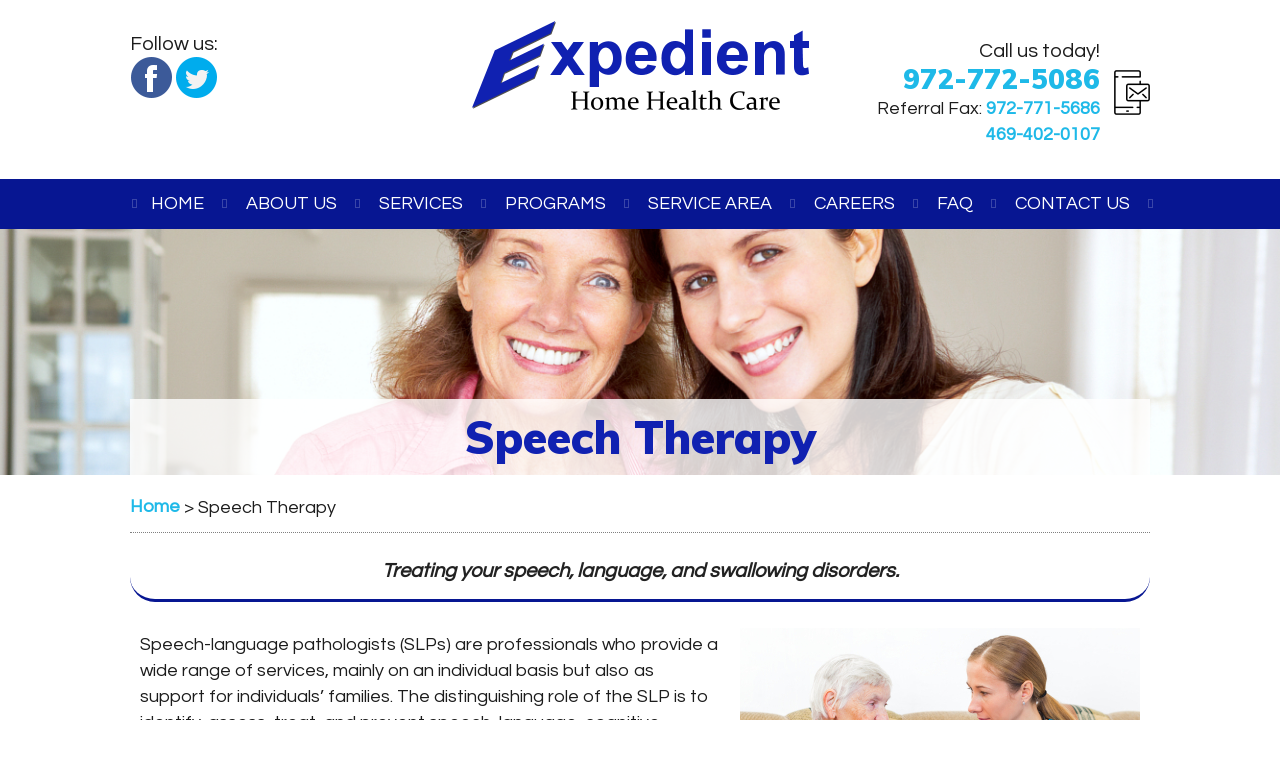

--- FILE ---
content_type: text/html; charset=UTF-8
request_url: http://www.expedienthhc.com/home-health-care-speech-therapy
body_size: 5381
content:
<!DOCTYPE html>
<!--[if lt IE 8]>      <html class="no-js lt-ie9 lt-ie8 lt-ie7"> <![endif]-->
<!--[if IE 8]>         <html class="no-js lt-ie9 lt-ie8"> <![endif]-->
<!--[if IE 9]>         <html class="no-js lt-ie9"> <![endif]-->
<!--[if gt IE 9]><!--> <html class="no-js" lang="en-US"> <!--<![endif]-->
	<head>
		<meta charset="utf-8">
		<meta name="viewport" content="width=device-width, initial-scale=1">
    <!--[if IE]><meta http-equiv="X-UA-Compatible" content="IE=edge,chrome=1"><![endif]-->

		<title>Speech Therapy | Home Health Care in Texas | Expedient Home Health Care</title>
		<link rel="stylesheet" href="http://www.expedienthhc.com/wp-content/themes/expedienthh/style.min.css">
		<link rel="stylesheet" href="http://www.expedienthhc.com/wp-content/themes/expedienthh/css/media.min.css">
		<link rel="stylesheet" href="http://www.expedienthhc.com/wp-content/themes/expedienthh/css/skitter.styles.min.css">
    <link rel="stylesheet" href="http://www.expedienthhc.com/wp-content/themes/expedienthh/css/rslides.min.css">
    <link rel="stylesheet" href="http://www.expedienthhc.com/wp-content/themes/expedienthh/css/animate.min.css">
		<link rel="stylesheet" href="http://www.expedienthhc.com/wp-content/themes/expedienthh/css/font-awesome.min.css">
		
				<script>(function(html){html.className = html.className.replace(/\bno-js\b/,'js')})(document.documentElement);</script>

<!-- SEO Ultimate (http://www.seodesignsolutions.com/wordpress-seo/) -->
	<meta name="description" content="Expedient Home Health Care is a provider of home health care in Rockwall, TX. For more information, you can contact us at 972-772-5086." />
	<meta name="keywords" content="home health care in Rockwall TX,health care in Rockwall TX,healthcare agency in Rockwall TX,home health care agency in Rockwall TX,Pain Management in Rockwall TX,Urinary Incontinence in Rockwall TX,Memory Care in Rockwall TX,Neuro &amp; Post Stroke Management in Rockwall TX,Expedient Home Health" />
<!-- /SEO Ultimate -->

<link rel='dns-prefetch' href='//fonts.googleapis.com' />
<link rel='dns-prefetch' href='//s.w.org' />
<link rel="alternate" type="application/rss+xml" title="Expedient Home Health Care &raquo; Feed" href="http://www.expedienthhc.com/feed" />
<link rel="alternate" type="application/rss+xml" title="Expedient Home Health Care &raquo; Comments Feed" href="http://www.expedienthhc.com/comments/feed" />
<link rel='stylesheet' id='twentysixteen-fonts-css'  href='https://fonts.googleapis.com/css?family=Merriweather%3A400%2C700%2C900%2C400italic%2C700italic%2C900italic%7CMontserrat%3A400%2C700%7CInconsolata%3A400&#038;subset=latin%2Clatin-ext' type='text/css' media='all' />
<!--[if lt IE 9]>
<script type='text/javascript' src='http://www.expedienthhc.com/wp-content/themes/expedienthh/js/html5.js?ver=3.7.3'></script>
<![endif]-->
<link rel='https://api.w.org/' href='http://www.expedienthhc.com/wp-json/' />
<link rel="EditURI" type="application/rsd+xml" title="RSD" href="http://www.expedienthhc.com/xmlrpc.php?rsd" />
<link rel="wlwmanifest" type="application/wlwmanifest+xml" href="http://www.expedienthhc.com/wp-includes/wlwmanifest.xml" /> 
<meta name="generator" content="WordPress 4.9.9" />
<link rel="canonical" href="http://www.expedienthhc.com/home-health-care-speech-therapy" />
<link rel='shortlink' href='http://www.expedienthhc.com/?p=49' />
<link rel="alternate" type="application/json+oembed" href="http://www.expedienthhc.com/wp-json/oembed/1.0/embed?url=http%3A%2F%2Fwww.expedienthhc.com%2Fhome-health-care-speech-therapy" />
<link rel="alternate" type="text/xml+oembed" href="http://www.expedienthhc.com/wp-json/oembed/1.0/embed?url=http%3A%2F%2Fwww.expedienthhc.com%2Fhome-health-care-speech-therapy&#038;format=xml" />
<style>#banner{padding:0;}
.dyna_bnr{width:1920px; position:relative; left:-455px;}
.page_title{background:rgba(255,255,255,.8); padding:10px; text-align:center; position:absolute; bottom:0; left:0; right:0;}
.h1_title{margin-bottom:0; font-size:45px;}
main { float: none; width: 100%; padding: 30px 10px;min-height:300px;
}
#main_area{background:none;}

.footer_top{border-top: 1px solid #ece0e0;}

@media only screen
and (max-width : 1024px) {
  .dyna_bnr{width: 180%;margin-left: -40%;left:0;}
  
}

@media only screen
and (max-width : 750px) {
  .thumb_right_dd{display:none}
}

@media only screen
and (max-width : 400px) {
  .dyna_bnr { width: 300%; margin-left: -106%;}
  .page_title{position:static;}
}



</style>	</head>
	<body>
		<div class="protect-me">
			<div class="clearfix">
<div class="dummy_hdr">

  <div class="abs_hdr">

    <header>

      <div class="wrapper">

        <div class="logo">

          <a href="http://www.expedienthhc.com"><figure><img src="http://www.expedienthhc.com/wp-content/themes/expedienthh/images/main_logo.png" alt="Expedient Home Health Care"/></figure></a>

        </div>



        <div class="header_right">

          <div class="widget-container classic-textwidget custom-classic-textwidget">			<div class="classic-text-widget"><h3>Call us today! <span>972-772-5086</span></h3>
<ul>
<li>Referral Fax: <span>972-771-5686</span></li>  
<li><span>469-402-0107</span></li>
</ul></div>
		</div>
        </div>

        <div class="header_left">

          <h3>Follow us:</h3>

          <ul>

            <li><a href="https://www.facebook.com/#!/pages/Expedient-Home-Health-Care/218166804866964" target="_blank"><figure><img src="http://www.expedienthhc.com/wp-content/themes/expedienthh/images/icon_fb.png" alt="facebook icon"/></figure></a></li>

            <li><a href="https://www.twitter.com/" target="_blank"><figure><img src="http://www.expedienthhc.com/wp-content/themes/expedienthh/images/icon_twit.png" alt="twitter icon"/></figure></a></li>

          </ul>

        </div>

        <div class="clearfix"></div>

      </div>

    </header>

<div id="nav_area">
  <small class="nav_toggle">
    <i class="wpburger"><small></small></i>
  </small>

  <div class="toggle_right_nav">
    <nav>
      <div class="menu_slide_right">
          <a href="http://www.expedienthhc.com" class="logo_slide_right"><figure><img src="http://www.expedienthhc.com/wp-content/themes/expedienthh/images/main_logo.png" alt="Expedient Home Health Care"/></figure></a>
          <small>X</small>
      </div>

      <div class="wrapper">
        <div class="nav-menu"><ul id="menu-main-menu" class="menu"><li id="menu-item-34" class="menu-item menu-item-type-post_type menu-item-object-page menu-item-home menu-item-34"><a href="http://www.expedienthhc.com/">Home</a><span></span></li>
<li id="menu-item-23" class="menu-item menu-item-type-post_type menu-item-object-page menu-item-has-children menu-item-23"><a href="http://www.expedienthhc.com/home-health-care-about-us">About Us</a><span></span>
<ul class="sub-menu">
	<li id="menu-item-88" class="menu-item menu-item-type-post_type menu-item-object-page menu-item-88"><a href="http://www.expedienthhc.com/home-health-care-testimonials">Testimonials</a><span></span></li>
</ul>
</li>
<li id="menu-item-24" class="menu-item menu-item-type-post_type menu-item-object-page current-menu-ancestor current-menu-parent current_page_parent current_page_ancestor menu-item-has-children menu-item-24"><a href="http://www.expedienthhc.com/home-health-care-services">Services</a><span></span>
<ul class="sub-menu">
	<li id="menu-item-91" class="menu-item menu-item-type-post_type menu-item-object-page menu-item-91"><a href="http://www.expedienthhc.com/home-health-care-skilled-nursing">Skilled Nursing</a><span></span></li>
	<li id="menu-item-94" class="menu-item menu-item-type-post_type menu-item-object-page menu-item-94"><a href="http://www.expedienthhc.com/home-health-care-physical-therapy">Physical Therapy</a><span></span></li>
	<li id="menu-item-93" class="menu-item menu-item-type-post_type menu-item-object-page menu-item-93"><a href="http://www.expedienthhc.com/home-health-care-occupational-therapy">Occupational Therapy</a><span></span></li>
	<li id="menu-item-92" class="menu-item menu-item-type-post_type menu-item-object-page current-menu-item page_item page-item-49 current_page_item menu-item-92"><a href="http://www.expedienthhc.com/home-health-care-speech-therapy">Speech Therapy</a><span></span></li>
	<li id="menu-item-89" class="menu-item menu-item-type-post_type menu-item-object-page menu-item-89"><a href="http://www.expedienthhc.com/home-health-care-medical-social-worker">Medical Social Worker</a><span></span></li>
	<li id="menu-item-90" class="menu-item menu-item-type-post_type menu-item-object-page menu-item-90"><a href="http://www.expedienthhc.com/home-health-care-home-health-aides">Home Health Aides</a><span></span></li>
	<li id="menu-item-97" class="menu-item menu-item-type-post_type menu-item-object-page menu-item-97"><a href="http://www.expedienthhc.com/home-health-care-other-services">Other Services</a><span></span></li>
</ul>
</li>
<li id="menu-item-25" class="menu-item menu-item-type-post_type menu-item-object-page menu-item-has-children menu-item-25"><a href="http://www.expedienthhc.com/home-health-care-programs">Programs</a><span></span>
<ul class="sub-menu">
	<li id="menu-item-138" class="menu-item menu-item-type-post_type menu-item-object-page menu-item-138"><a href="http://www.expedienthhc.com/home-health-care-renal-program">Renal Program (NEW)</a><span></span></li>
	<li id="menu-item-137" class="menu-item menu-item-type-post_type menu-item-object-page menu-item-137"><a href="http://www.expedienthhc.com/home-health-care-pain-management-program">Pain Management Program</a><span></span></li>
	<li id="menu-item-139" class="menu-item menu-item-type-post_type menu-item-object-page menu-item-139"><a href="http://www.expedienthhc.com/home-health-care-urinary-incontinence-program">Urinary Incontinence Program</a><span></span></li>
	<li id="menu-item-128" class="menu-item menu-item-type-post_type menu-item-object-page menu-item-128"><a href="http://www.expedienthhc.com/home-health-care-balance-and-fall-program">Balance and Fall Program</a><span></span></li>
	<li id="menu-item-135" class="menu-item menu-item-type-post_type menu-item-object-page menu-item-135"><a href="http://www.expedienthhc.com/home-health-care-memory-care-program">Memory Care Program</a><span></span></li>
	<li id="menu-item-133" class="menu-item menu-item-type-post_type menu-item-object-page menu-item-133"><a href="http://www.expedienthhc.com/home-health-care-joint-replacement">Joint Replacement</a><span></span></li>
	<li id="menu-item-136" class="menu-item menu-item-type-post_type menu-item-object-page menu-item-136"><a href="http://www.expedienthhc.com/home-health-care-neuro-post-stroke-management">Neuro &#038; Post Stroke Management</a><span></span></li>
	<li id="menu-item-132" class="menu-item menu-item-type-post_type menu-item-object-page menu-item-132"><a href="http://www.expedienthhc.com/home-health-care-dysphagia-management">Dysphagia Management</a><span></span></li>
	<li id="menu-item-131" class="menu-item menu-item-type-post_type menu-item-object-page menu-item-131"><a href="http://www.expedienthhc.com/home-health-care-diabetes-management">Diabetes Management</a><span></span></li>
	<li id="menu-item-300" class="menu-item menu-item-type-post_type menu-item-object-page menu-item-300"><a href="http://www.expedienthhc.com/home-health-care-copd-chf-htn-cardio-pulmonary-rehab">COPD/ CHF / HTN Cardio-Pulmonary Rehab</a><span></span></li>
</ul>
</li>
<li id="menu-item-26" class="menu-item menu-item-type-post_type menu-item-object-page menu-item-26"><a href="http://www.expedienthhc.com/home-health-care-service-area">Service Area</a><span></span></li>
<li id="menu-item-28" class="menu-item menu-item-type-post_type menu-item-object-page menu-item-has-children menu-item-28"><a href="http://www.expedienthhc.com/home-health-care-careers">Careers</a><span></span>
<ul class="sub-menu">
	<li id="menu-item-168" class="menu-item menu-item-type-post_type menu-item-object-page menu-item-168"><a href="http://www.expedienthhc.com/home-health-care-admission-coordinator">Admission Coordinator</a><span></span></li>
	<li id="menu-item-172" class="menu-item menu-item-type-post_type menu-item-object-page menu-item-172"><a href="http://www.expedienthhc.com/home-health-care-speech-language-pathologist">Speech Language Pathologist</a><span></span></li>
	<li id="menu-item-169" class="menu-item menu-item-type-post_type menu-item-object-page menu-item-169"><a href="http://www.expedienthhc.com/home-health-care-occupational-therapist-prn">Occupational Therapist – PRN</a><span></span></li>
	<li id="menu-item-170" class="menu-item menu-item-type-post_type menu-item-object-page menu-item-170"><a href="http://www.expedienthhc.com/home-health-care-physical-therapist-prn">Physical Therapist – PRN</a><span></span></li>
	<li id="menu-item-171" class="menu-item menu-item-type-post_type menu-item-object-page menu-item-171"><a href="http://www.expedienthhc.com/home-health-care-registered-nurse-prn">Registered Nurse – PRN</a><span></span></li>
</ul>
</li>
<li id="menu-item-30" class="menu-item menu-item-type-post_type menu-item-object-page menu-item-30"><a href="http://www.expedienthhc.com/home-health-care-faq">FAQ</a><span></span></li>
<li id="menu-item-32" class="menu-item menu-item-type-post_type menu-item-object-page menu-item-32"><a href="http://www.expedienthhc.com/home-health-care-contact-us">Contact Us</a><span></span></li>
</ul></div>      </div>
    </nav>
    <div class="toggle_nav_close"></div>
  </div>
</div>
</div>
</div>
<div id="banner">
  <div class="wrapper">
      <div class="dyna_bnr">
          <figure><img src="http://www.expedienthhc.com/wp-content/themes/expedienthh/images/bnr_21046063.jpg" alt="elder with her caregiver" class="nonhome_ban"></figure>
  </div>
  <div class="page_title">
    <h1 class="h1_title">Speech Therapy</h1>
     </div>
    </div>
</div>

<div id="main_area">
  <div class="wrapper">
  <div class="breadcrumbs">
        <!-- Breadcrumb NavXT 6.2.1 -->
<span property="itemListElement" typeof="ListItem"><a property="item" typeof="WebPage" title="Go to Home." href="http://www.expedienthhc.com" class="home"><span property="name">Home</span></a><meta property="position" content="1"></span> &gt; <span class="post post-page current-item">Speech Therapy</span>      </div>      
  <div class=intro_txt>Treating your speech, language, and swallowing disorders.</div>
    <main>
     
      	<div id="post-49" class="post-49 page type-page status-publish hentry">
									<div class="entry-content">
			<figure class="thumb_right_dd"><img src="http://www.expedienthhc.com/wp-content/themes/expedienthh/images/thumbnails/thumb-50711989.jpg" alt="caregiver and elder woman talking"></figure>
<p>Speech-language pathologists (SLPs) are professionals who provide a wide range of services, mainly on an individual basis but also as support for individuals’ families. The distinguishing role of the SLP is to identify, assess, treat, and prevent speech, language, cognitive-communication, and swallowing disorders. </p>
<p>Treatment will vary depending on the nature and severity of the problem, the age of the individual, and the individual&#8217;s awareness of the problem. Speech services begin with initial screening for communication and/or swallowing disorders and continue with assessment and diagnosis, consultation regarding management, intervention and treatment, and completed with follow-up services for these disorders as deemed appropriate. </p>
<p>Disorders we commonly treat for Speech Therapy: </p>
<ul class="bullet col2">
<li>Alzheimer’s </li>
<li>Cognitive Deficit Disorder </li>
<li>Dementia </li>
<li>Dysphagia </li>
<li>LSVT Loud </li>
<li>Neurological Conditions </li>
<li>Stroke, Parkinson’s, Multiple Sclerosis and other related disorders </li>
<li>Voice </li>
<li>Traumatic Brain Injury </li>
</ul>

									<!--  -->
					</div><!-- .entry-content -->
	</div><!-- #post-## -->
    </main>
        <div class="clearfix"></div>
  </div>
</div>


<footer>

  <div class="footer_top">

    <div class="wrapper">

      <div class="contact_info">

        <div class="widget-container classic-textwidget custom-classic-textwidget">			<div class="classic-text-widget"><h2>Contact Information</h2>
<ul>
  <li><span class="uprcase">Call  or email us:</span>
  <span class="phone">972-772-5086</span>
  <a href="mailto:info@expedienthhc.com">info@expedienthhc.com</a></li>
  <li><address><span class="uprcase">Address: </span>
  2455 Ridge Rd., Suite #205
  Rockwall, TX 75087 </address></li>
</ul></div>
		</div>
      </div>

      <div class="footer_logo">

        <a href="http://www.expedienthhc.com"><figure><img src="http://www.expedienthhc.com/wp-content/themes/expedienthh/images/main_logo.png" alt="Expedient Home Health Care"/></figure></a>

        <div class="copyright">

          &copy; Copyright

          2018 - 2026
          <br/>

          <a rel="nofollow" href="http://www.proweaver.com/home-health-care-web-design" target="_blank">Home Health Care Web Design</a>: <a rel="nofollow" href="http://proweaver.com" target="_blank">Proweaver</a>

        </div>

      </div>

    </div>

  </div>



  <div class="footer_btm">

      <div class="footer_map">

          <iframe src="https://www.google.com/maps/embed?pb=!1m18!1m12!1m3!1d3349.9331731533803!2d-96.46814258437503!3d32.899935080934924!2m3!1f0!2f0!3f0!3m2!1i1024!2i768!4f13.1!3m3!1m2!1s0x864eaa6e06014d01%3A0x2b2a9dce912650e7!2s2455+Ridge+Rd+%23205%2C+Rockwall%2C+TX+75087%2C+USA!5e0!3m2!1sen!2sph!4v1546428911593" allowfullscreen></iframe>

      </div>

      <div class="footer_nav">

        <div class="nav-menu"><ul id="menu-footer-menu" class="menu"><li id="menu-item-38" class="menu-item menu-item-type-post_type menu-item-object-page menu-item-home menu-item-38"><a href="http://www.expedienthhc.com/">Home</a></li>
<li id="menu-item-27" class="menu-item menu-item-type-post_type menu-item-object-page menu-item-27"><a href="http://www.expedienthhc.com/home-health-care-about-us">About Us</a></li>
<li id="menu-item-29" class="menu-item menu-item-type-post_type menu-item-object-page menu-item-29"><a href="http://www.expedienthhc.com/home-health-care-services">Services</a></li>
<li id="menu-item-31" class="menu-item menu-item-type-post_type menu-item-object-page menu-item-31"><a href="http://www.expedienthhc.com/home-health-care-programs">Programs</a></li>
<li id="menu-item-33" class="menu-item menu-item-type-post_type menu-item-object-page menu-item-33"><a href="http://www.expedienthhc.com/home-health-care-service-area">Service Area</a></li>
<li id="menu-item-35" class="menu-item menu-item-type-post_type menu-item-object-page menu-item-35"><a href="http://www.expedienthhc.com/home-health-care-careers">Careers</a></li>
<li id="menu-item-36" class="menu-item menu-item-type-post_type menu-item-object-page menu-item-36"><a href="http://www.expedienthhc.com/home-health-care-faq">FAQ</a></li>
<li id="menu-item-37" class="menu-item menu-item-type-post_type menu-item-object-page menu-item-37"><a href="http://www.expedienthhc.com/home-health-care-contact-us">Contact Us</a></li>
</ul></div>
      </div>

    </div>

</footer>




<span class="back_top"></span>



</div> <!-- End Clearfix -->

</div> <!-- End Protect Me -->



	<!--[if lt IE 9]>
		<div class="dang-ie">

			<div class="container">
				<div class="message">
					<div class="inner-message">
						<a class="ie-logo" href="http://windows.microsoft.com/en-us/internet-explorer/download-ie" target="_blank">
							<img src="http://www.expedienthhc.com/wp-content/themes/expedienthh/images/Internet_Explorer.png" alt="IE Logo"/>
						</a>

						<p>
						You are using an old version of IE. <br/>
						To fully enjoy the site, download the latest version of Internet Explorer.</p>

						<a class="download" href="http://windows.microsoft.com/en-us/internet-explorer/download-ie" target="_blank">Get Internet Explorer 11</a>
						</p>
					</div>
				</div>
			</div>

			<div class="terms">
				Image used is a brand logo owned by <a href="http://www.microsoft.com/en-ph/default.aspx" target="_blank">Microsoft</a>.
			</div>

		</div>

	<![endif]-->



<!--

Solved HTML5 & CSS IE Issues

-->

<script src="http://www.expedienthhc.com/wp-content/themes/expedienthh/js/modernizr-custom-v2.7.1.min.js"></script>

<script src="http://www.expedienthhc.com/wp-content/themes/expedienthh/js/jquery-2.1.1.min.js"></script>



<!--

Solved Psuedo Elements IE Issues

-->

<script src="http://www.expedienthhc.com/wp-content/themes/expedienthh/js/calcheight.min.js"></script>

<script src="http://www.expedienthhc.com/wp-content/themes/expedienthh/js/jquery.easing.1.3.min.js"></script>

<script src="http://www.expedienthhc.com/wp-content/themes/expedienthh/js/jquery.skitter.min.js"></script>

<script src="http://www.expedienthhc.com/wp-content/themes/expedienthh/js/responsiveslides.min.js"></script>

<script src="http://www.expedienthhc.com/wp-content/themes/expedienthh/js/wow.min.js"></script>

<script src="http://www.expedienthhc.com/wp-content/themes/expedienthh/js/plugins.min.js"></script>

<div id="su-footer-links" style="text-align: center;"></div>
</body>

<script>'undefined'=== typeof _trfq || (window._trfq = []);'undefined'=== typeof _trfd && (window._trfd=[]),_trfd.push({'tccl.baseHost':'secureserver.net'},{'ap':'cpsh-oh'},{'server':'p3plzcpnl507095'},{'dcenter':'p3'},{'cp_id':'1243065'},{'cp_cl':'8'}) // Monitoring performance to make your website faster. If you want to opt-out, please contact web hosting support.</script><script src='https://img1.wsimg.com/traffic-assets/js/tccl.min.js'></script></html>



--- FILE ---
content_type: text/css
request_url: http://www.expedienthhc.com/wp-content/themes/expedienthh/style.min.css
body_size: 5278
content:
@import url(https://fonts.googleapis.com/css?family=Muli:900|Questrial);*,:after,:before{box-sizing:border-box;-moz-box-sizing:border-box;image-rendering:-webkit-optimize-contrast}a,abbr,acronym,address,applet,article,aside,audio,b,big,blockquote,body,canvas,caption,center,cite,code,dd,del,details,dfn,div,dl,dt,em,embed,fieldset,figcaption,figure,footer,form,h1,h2,h3,h4,h5,h6,header,hgroup,html,i,iframe,img,ins,kbd,label,legend,li,mark,menu,nav,object,ol,output,p,pre,q,ruby,s,samp,section,small,span,strike,strong,sub,summary,sup,table,tbody,td,tfoot,th,thead,time,tr,tt,u,ul,var,video{margin:0;padding:0;border:0;font-size:100%;font:inherit;vertical-align:baseline;-webkit-text-size-adjust:100%}article,aside,details,figcaption,figure,footer,header,hgroup,menu,nav,section{display:block}body{line-height:1}ul{list-style:none}blockquote,q{quotes:none}blockquote:after,blockquote:before,q:after,q:before{content:'';content:none}table{border-collapse:collapse;border-spacing:0}button,html input[type=button],input[type=reset],input[type=submit]{-webkit-appearance:button;cursor:pointer}input,select,textarea{-webkit-appearance:none}mark{background-color:transparent}body{font-size:18px;line-height:26px;font-family:Questrial,sans-serif;color:#1c1c1c}body.active{overflow:hidden;width:100%;height:100%;position:fixed!important}a{text-decoration:none}img{max-width:100%;vertical-align:top;image-rendering:-webkit-optimize-contrast}textarea{resize:vertical}iframe{border:none;width:100%}h1,h2,h3,h4,ul{margin:0;padding:0;list-style:none}b,strong{font-weight:700}em,i{font-style:italic}input[type=submit]{cursor:pointer}a[href^="tel:"]{color:inherit!important;text-decoration:none}.clearfix:after,.clearfix:before{content:"";display:table;clear:both}.clearfix{clear:both;overflow:hidden}.comp{color:#1021b1;font-weight:700}.comingsoon{color:red;font-style:italic;font-weight:700}.col2{-webkit-column-count:2;-moz-column-count:2;column-count:2;-webkit-column-gap:0;-moz-column-gap:0;column-gap:0}.col3{-webkit-column-count:3;-moz-column-count:3;column-count:3;-webkit-column-gap:0;-moz-column-gap:0;column-gap:0}.col2 li,.col3 li{overflow:hidden;display:inline-block;width:100%}.back_top{display:none;z-index:-1}.main_phone{font-weight:700}.h1_hdng{font-size:22px;font-weight:700;color:#000}.thumb_left_dd,.thumb_left_dr{float:left;margin:-4px 19px 0 0}.thumb_right_dd,.thumb_right_dr{float:right;margin:-4px 0 0 19px}.thumb_center_dd,.thumb_center_dr{display:block;margin:10px auto}.text_left,.text_left p{text-align:left}.text_right,.text_right p{text-align:right}.text_center,.text_center p{text-align:center;display:block}::-webkit-input-placeholder{opacity:1;color:inherit}::-moz-placeholder{opacity:1;color:inherit}:-ms-input-placeholder{opacity:1;color:inherit}:-moz-placeholder{opacity:1;color:inherit}.wrapper{width:100%;max-width:1020px;margin:0 auto;position:relative}.dummy_hdr{height:190px}.abs_hdr{position:fixed;left:0;right:0;margin:auto;text-align:center;z-index:55}header{background:#fff;padding:31px 10px;position:relative;min-height:140px}header h3{font-size:20px}.logo{position:absolute;top:-10px;left:0;right:0;text-align:center;width:337px;margin:auto}.header_right{float:right;text-align:right;background:url(images/icon_hdr.png) no-repeat right center;padding:4px 50px 0 0;margin:6px 0 0}.header_right h3{line-height:20px}.header_right h3 span{font:900 28px Muli,sans-serif;color:#1eb9e8;display:block}.header_left{float:left}.header_left ul li{display:inline-block;vertical-align:top}.header_right ul li span{color:#1eb9e8;font-weight:700}nav{background:#071692;text-align:center;position:relative;z-index:10}nav ul li{display:inline-block;position:relative;margin:0 4px}nav ul li:first-child{margin-left:0}nav ul li:last-child{margin-right:0}nav ul li:first-child:before{content:"";position:absolute;top:20px;left:-4px;width:5px;height:9px;border:1px solid rgba(255,255,255,.2)}nav ul li:after{content:"";position:absolute;top:20px;right:-8px;width:5px;height:9px;border:1px solid rgba(255,255,255,.2)}nav ul li a{display:block;color:#fff;text-transform:uppercase;line-height:50px;padding:0 15px}nav ul li a:active,nav ul li a:hover,nav ul li a:hover small,nav ul li.current_page_item a small,nav ul li.current_page_item>a{text-decoration:underline}nav ul li:hover>ul{display:block;visibility:visible}nav ul ul{display:none;margin:0;padding:0;position:absolute;top:100%;left:0;z-index:999}nav ul ul ul{left:100%;top:0}nav ul ul li{display:block;width:100%;margin:0}nav ul ul li a{background:#1eb9e8;width:270px;margin:auto;height:auto;display:block;padding:5px 15px;border-bottom:1px solid;line-height:100%;text-align:left;font-size:16px}nav ul ul li::after{display:none}nav span{position:absolute;right:0;top:0;display:none;padding:0;cursor:pointer;z-index:9;color:#fff;height:100%;text-align:center;width:23px}nav span:before{width:0;height:0;border-left:10px solid transparent;border-right:10px solid transparent;border-top:12px solid #fff;border-radius:3px;transition:all .7s ease;content:"";position:absolute;top:34px;left:50%;transform:translateX(-50%)}nav span.active:before{-webkit-transform:rotateX(-180deg);transform:rotateX(-180deg)}.nav_toggle{width:100%;display:none;color:#000;border-bottom:4px solid #1021b1;margin:0 auto;padding:10px 15px;text-align:left;font-weight:700;position:relative}.resp_logo{width:200px;display:inline-block}.menu_slide_right{display:none}.wpburger{cursor:pointer;display:block;position:absolute;right:10px;top:50%;-webkit-transform:translateY(-50%);transform:translateY(-50%);padding:10px 0;cursor:pointer}.wpburger small{text-align:center;width:40px;height:4px;display:block;background:#000;border-radius:3px;position:relative}.wpburger small:before{position:absolute;left:0;top:-8px;right:0;width:40px;height:4px;background:#000;content:"";border-radius:3px}.wpburger small:after{position:absolute;left:0;bottom:-8px;right:0;width:40px;height:4px;background:#000;content:"Menu";font-size:15px;border-radius:3px;line-height:30px;font-style:normal}#dummy_bnr{height:780px}#banner{margin:-32px 0 0}.slider{width:1920px;position:absolute;left:-450px;right:0;margin:auto}.mobi_ban,.rslides{display:none}.bnr_info{background:rgba(255,255,255,.7);top:111px;left:0;right:0;width:320px;height:528px;padding:115px 11px 0;position:absolute;text-align:center;z-index:22}.bnr_info h2{font-size:36px;text-transform:uppercase;line-height:17px}.bnr_info h2 span{font:900 64px Muli,sans-serif;color:#1021b1;display:block}.bnr_info h2 small{font-size:28px}.bnr_info p{font-size:20px;line-height:23px;margin:29px 0}.bnr_info a{font-size:20px;color:#fff;display:block;background:#1eb9e8;width:220px;height:247px;padding:157px 0 0;position:absolute;bottom:-141px;left:0;right:0;text-align:center;margin:0 auto}.bnr_info a:before{content:url(images/icon_bnr.png);top:50px;left:0;right:0;text-align:center;position:absolute}.bnr_info a:after{content:"";top:121px;right:66px;position:absolute;background:#1021b1;width:32px;height:32px;border-radius:50%}.bnr_info a span{font-size:24px;font-family:Muli,sans-serif;font-weight:900;display:block;text-transform:uppercase}.bnr_info a:hover{background:#1021b1}.bnr_info a:hover:after{background:#1eb9e8}.bnr_info1{position:fixed;bottom:48px;right:0;z-index:60;width:223px}.bnr_info1 h3{background:#1eb9e8;color:#fff;font-weight:700;padding:15px 30px;font-family:Muli,sans-serif;font-size:32px}.bnr_info1 a{color:#1021b1}.bnr_info1 a:hover{text-decoration:underline}#main_area{background:url(images/main_bg.png) repeat-y,url(images/main_bg.jpg) no-repeat;position:relative;z-index:1;padding:0 10px}main{float:right;width:527px;max-width:100%;text-align:left;padding:130px 0 0}.h1_title{font:900 64px Muli,sans-serif;color:#1021b1;margin-bottom:15px;position:relative}.h1_title small,.h1_title span{font-family:Questrial,sans-serif;text-transform:uppercase}.h1_title span{font-size:28px;color:#8f8f8f;font-weight:400;-webkit-transform:rotate(-90deg);-moz-transform:rotate(-90deg);-ms-transform:rotate(-90deg);-o-transform:rotate(-90deg);transform:rotate(-90deg);position:absolute;bottom:-67px;left:-194px}.h1_title small{font-size:28px;color:#1c1c1c;font-weight:400;display:block;margin:-12px 0 0 95px}main p{margin-bottom:15px}main ol{padding-left:35px;margin-bottom:15px}main ul li{position:relative}main .bullet{padding:0 0 0 15px;margin-bottom:15px}main .bullet li{padding-left:20px}main .bullet li:before{position:absolute;content:"";top:5px;left:0;width:13px;height:13px;background:#fff;border-radius:50%;border:3px solid #071692}main a{font-weight:700;color:#1eb9e8}main a:hover{text-decoration:underline}.intro_txt{font-size:20px;font-weight:700;margin-bottom:0;border-bottom:3px solid #071692;text-align:center;overflow:hidden;padding:15px;padding-top:15px;padding-top:15px;font-style:italic;border-radius:25px;color:#222;padding-top:25px}.addr{display:inline-block;margin-bottom:15px}.prog_a{font-size:20px}.serv_div{margin-top:15px}.serv_div ul{text-align:center}.serv_div ul li{width:280px;min-height:0;display:inline-block;vertical-align:top;border-radius:5px;overflow:hidden;margin:0 10px 15px;text-align:center;padding:0;box-shadow:1px 1px 25px #928484}.serv_div ul li a{display:block;width:100%;position:relative}.serv_div ul li a:hover span{transition:all ease-in .3s;opacity:1;top:50%;transform:translateY(-50%);-webkit-transform:translateY(-50%);-ms-transform:translateY(-50%);bottom:unset}.serv_div ul li span{position:absolute;bottom:0;z-index:22;color:#fff;width:100%;left:0;padding:10px;opacity:1;background:#071692;transition:all ease-in .3s}.h_top{font-size:25px;font-weight:700;margin-bottom:0;padding:5px;padding-left:5px;padding-left:5px;padding-left:15px;background:#ececee;display:inline-block;position:relative;min-width:243px;margin-top:25px;margin-bottom:15px}.h_top::before{position:absolute;left:0;top:0;width:5px;height:100%;background:#071692;content:''}.h2_top{font-size:20px;font-weight:700;color:#071692;margin-bottom:0}.div_mis{padding:15px;background:#f5f5f5;margin-bottom:15px}.div_mis h2{font-size:25px;font-weight:700;margin-bottom:10px}.anchored_class{float:left;display:block;padding-top:232px!important;margin-top:-232px!important}.main_img{float:left;width:420px;padding:44px 0 0}.bullet2{padding:0 0 0 20px;margin-bottom:15px}main .bullet2 li{padding-left:20px}main .bullet2 li:before{position:absolute;content:"";top:5px;left:0;width:13px;height:13px;background:#071692;border-radius:50%;border:3px solid #071692}.bullet3{padding:0 0 0 20px;margin-bottom:15px}main .bullet3 li{padding-left:20px}main .bullet3 li:before{position:absolute;content:"";top:5px;left:0;width:13px;height:13px;background:#071692;border-radius:50%;border:3px solid #071692}#bottom1{background:#071692;padding:100px 10px 0;position:relative;min-height:637px}.btm1_info{color:#fff;width:290px;display:inline-block;vertical-align:middle;margin:-15px 0 0}.btm1_info h2{font:900 64px Muli,sans-serif;line-height:56px}.btm1_info h2 span{font:normal 38px Questrial;display:block;text-transform:uppercase}.btm1_info p{font-size:17px;line-height:23px;margin:20px 0 35px}.btm1_info a{font:900 20px Muli,sans-serif;text-transform:uppercase;color:#fff;display:inline-block;background:#1eb9e8;border:1px solid #071692;border-radius:30px;width:290px;line-height:61px;padding:0 28px;position:relative;text-align:left}.btm1_info a:after{content:url(images/btm2_icon.png);top:0;right:18px;position:absolute;-webkit-transform:rotate(-90deg);-moz-transform:rotate(-90deg);-ms-transform:rotate(-90deg);-o-transform:rotate(-90deg);transform:rotate(-90deg)}.btm1_info a:hover{background:#1021b1;border:1px solid #fff}.btm1_info2{text-align:right;width:720px;display:inline-block;vertical-align:middle}[class^=btm1_box]{background:url(images/btm1_img.jpg) no-repeat center;display:inline-block;vertical-align:top;width:217px;height:204px;text-align:left;padding:130px 0 0 10px;margin:0 0 29px 20px}[class^=btm1_box] a:after{position:absolute;top:17px;right:15px;content:url(images/btm_icon.png)}[class^=btm1_box] a:hover:after{content:url(images/btm_icon2.png)}[class^=btm1_box] a{background:#fff;display:block;width:100%;height:64px;line-height:20px;text-align:left;padding:12px 15px;position:relative;font-size:20px;color:#1021b1}[class^=btm1_box] a span{color:#1c1c1c;display:block}[class^=btm1_box] a:hover{background:#071692;color:#fff}[class^=btm1_box] a:hover span{color:#fff}.btm1_box2{background:url(images/btm1_img2.jpg) no-repeat center}.btm1_box3{background:url(images/btm1_img3.jpg) no-repeat center}.btm1_box4{background:url(images/btm1_img4.jpg) no-repeat center}.btm1_box5{background:url(images/btm1_img5.jpg) no-repeat center}.btm1_box6{background:url(images/btm1_img6.jpg) no-repeat center}#bottom2{padding:0;position:relative;background:#fff}.btm2_fixedbg{width:1120px;height:661px;top:0;left:-450px;position:absolute}.btm2_fixed{position:fixed;left:calc(((100% - 1020px)/ 2) - 450px)}.btm2_info{background:#1eb9e8;width:220px;height:464px;text-align:center;color:#fff;display:inline-block;padding:182px 15px 0;position:relative;margin:75px 0 0}.btm2_info:before{content:url(images/icon_btm.png);top:50px;left:0;right:0;text-align:center;position:absolute}.btm2_info:after{content:"";top:121px;right:66px;position:absolute;background:#1021b1;width:32px;height:32px;border-radius:50%}.btm2_info h2{font-size:20px;line-height:19px}.btm2_info h2 span{font:900 24px Muli,sans-serif;text-transform:uppercase;display:block}.btm2_info p{font-size:16px;margin:15px 0 25px}.btm2_info a{font:900 16px Muli,sans-serif;color:#fff;text-align:left;text-transform:uppercase;display:inline-block;width:160px;line-height:42px;background:#1021b1;border:2px solid #1eb9e8;border-radius:30px;padding:0 18px;position:relative}.btm2_info a:after{position:absolute;content:url(images/btm2_arrow.png);top:5px;right:15px}.btm2_info a:hover{border:2px solid #fff}.btm2_right{padding:100px 0 0 80px;background:#fff;position:relative;z-index:5;float:right;min-height:570px}.btm2_info2{width:263px;display:inline-block}.btm2_info2 h2{font:900 55px Muli,sans-serif;color:#1eb9e8}.btm2_info2 h2 span{font:normal 38px Questrial;color:#1c1c1c;text-transform:uppercase;display:block}.btm2_info2 p{font-size:17px;margin:15px 0;line-height:21px}.btm2_info2 a{font:900 20px Muli,sans-serif;color:#fff;text-transform:uppercase;display:inline-block;width:238px;line-height:60px;background:#1021b1;border-radius:30px;padding:0 33px;position:relative;text-align:left}.btm2_info2 a:after{position:absolute;content:url(images/btm_icon2.png);top:7px;right:27px}.btm2_info2 a:hover:after{content:url(images/btm_icon.png)}.btm2_info2 a:hover{background:#1eb9e8}.btm2_list{width:457px;text-align:right;display:inline-block;float:right}.btm2_list li{display:inline-block;vertical-align:top;width:218px;border:1px solid rgba(206,206,206,.7);margin:9px 0 0 5px;text-align:left}.btm2_list li a:after{position:absolute;content:url(images/btm_icon.png);top:46px;right:19px}.btm2_list li a:hover:after{content:url(images/btm_icon2.png)}.btm2_list li a{display:block;font-size:20px;color:#1c1c1c;line-height:17px;padding:43px 0 0 23px;position:relative;height:117px}.btm2_list li a span{display:block;color:#1021b1;text-transform:uppercase}.btm2_list li a:hover{color:#fff;background:#1021b1}.btm2_list li a:hover span{color:#fff}#bottom3{background:url(images/btm3_bg.jpg) no-repeat center;min-height:685px;padding:135px 10px 30px;position:relative;font-size:17px;line-height:20px}[class^=btm3_box]{width:680px;position:relative;margin:0 0 40px}[class^=btm3_box] h2{font-size:38px;color:#1c1c1c;padding:28px 0 20px;text-transform:uppercase;display:inline-block}[class^=btm3_box] span{font:900 55px Muli,sans-serif;display:block}.btm3_box2 a{display:block;font:900 18px Muli,sans-serif;text-transform:uppercase;text-align:center;color:#fff;line-height:17px;padding:30px 0 0;height:95px;width:95px;border-radius:50%;position:absolute}.btm3_box a{color:#000}.btm3_box a:hover span{color:#1eb9e8}.btm3_box h2{vertical-align:middle}.btm3_box h2 span{color:#1021b1}.btm3_box img{float:right;margin:0 0 0 100px}.btm3_box p{display:inline-block;vertical-align:middle;width:411px;margin:0 0 0 86px}.btm3_box2 h2{display:inline-block}.btm3_box2 h2 span{color:#1eb9e8}.btm3_box2 p{display:inline-block;vertical-align:bottom;width:411px;margin:0 0 0 17px}.btm3_box2 a{background:#1021b1;bottom:5px;right:-115px}.btm3_box2 a:after{position:absolute;content:url(images/btm2_icon2.png);bottom:-9px;right:0;left:0;text-align:center}.btm3_box2 a:hover:after{content:url(images/btm2_icon.png)}.btm3_box2 a:hover{background:#1eb9e8}.btm3_box{-webkit-animation-delay:.2s;animation-delay:.2s}.btm3_box img{-webkit-animation-delay:.4s;animation-delay:.4s}.btm3_box2{-webkit-animation-delay:.6s;animation-delay:.6s}#bottom4{background:#1eb9e8;min-height:416px;padding:95px 10px;position:relative;color:#fff;line-height:22px}[class^=btm4_box]{display:inline-block;vertical-align:top;width:46%}[class^=btm4_box] h2 span{text-transform:uppercase;display:block;font-weight:900;font-family:Muli,sans-serif}.btm4_box{padding:15px 0 15px 129px;position:relative}.btm4_box:before{content:url(images/icon_btm4.png);top:38px;left:0;position:absolute}.btm4_box:after{content:"";top:129px;left:73px;position:absolute;background:#1021b1;width:32px;height:32px;border-radius:50%}.btm4_box h2{font-size:28px;color:#1c1c1c;line-height:38px}.btm4_box h2 span{font-size:55px;color:#fff}.btm4_box p{margin:15px 0}.btm4_box a{color:#fff;display:block}.btm4_box a:hover{text-decoration:underline}.btm4_box2{float:right;position:relative}.btm4_box2:before{content:"";top:0;left:-40px;position:absolute;width:1px;height:100%;background:#008db8}.btm4_box2 h2{font-size:24px;display:inline-block}.btm4_box2 h2 span{font-size:28px}.btm4_box2 p{display:inline-block;vertical-align:top;width:311px;font-size:16px;float:right;margin:0 0 15px}.btm4_box2 form{clear:both;margin:45px 0 0}.btm4_input{border:0;width:49%;height:40px;font:16px Questrial;color:#8d8d8d;display:block;margin:8px 0;padding:10px}.btm4_msg{height:88px;float:right;margin:-96px 0 0}.btm4_sbm{font:900 16px Muli,sans-serif;color:#fff;text-transform:uppercase;text-align:left;display:inline-block;width:112px;line-height:40px;background:url(images/sbm_icon.png) no-repeat center right 12px #1021b1;border:0;border-radius:30px;padding:0 18px;position:relative;float:right}.btm4_sbm:hover{color:#1eb9e8}.btm4_box2 form textarea{resize:none}footer{font-size:18px;position:relative;background:#fff}.footer_top{padding:94px 10px 67px}.contact_info{float:right}.contact_info h2{font-size:35px;color:#1c1c1c}.contact_info ul{padding:0;margin:23px 0 0}.contact_info ul li{display:inline-block;vertical-align:top;background:url(images/icon_phone.png) no-repeat left 6px;white-space:pre-line;padding:0 0 0 80px;text-align:left}.uprcase{text-transform:uppercase}.contact_info ul li a{color:#1c1c1c}.contact_info ul li a[href^="tel:"]{color:inherit}.contact_info ul li a:hover{text-decoration:underline}.contact_info ul li:nth-child(2){background:url(images/icon_add.png) no-repeat left 6px;margin:0 0 0 28px}.phone{font-size:28px;color:#1021b1}.footer_logo{width:361px;text-align:center}.copyright{margin-top:15px}.copyright a{color:#1c1c1c}.copyright a:hover{text-decoration:underline}.footer_btm{background:#071692;text-align:center}.footer_map iframe{height:303px;width:100%;border:0}.footer_nav{padding:0 10px}.footer_nav ul{margin:auto 0;padding:0;text-align:center;list-style:none}.footer_nav ul li{display:inline-block;position:relative;margin:0 4px}.footer_nav ul li:first-child{margin-left:0}.footer_nav ul li:last-child{margin-right:0}.footer_nav ul li:first-child:before{content:"";position:absolute;top:20px;left:-4px;width:5px;height:9px;border:1px solid rgba(255,255,255,.2)}.footer_nav ul li:after{content:"";position:absolute;top:20px;right:-8px;width:5px;height:9px;border:1px solid rgba(255,255,255,.2)}.footer_nav ul li a{display:block;color:#fff;text-transform:uppercase;line-height:50px;padding:0 15px}.footer_nav ul li a:active,.footer_nav ul li a:hover,.footer_nav ul li.current_page_item a{text-decoration:underline}.resources{margin-top:10px}.resources a{display:block;font-weight:700;-webkit-transition:all .3s linear;-moz-transition:all .3s linear;transition:all .3s linear}.resources a:hover{padding-left:2px;text-decoration:none!important;color:red}.resources li,.resources ul{list-style-type:none;margin:0;padding:0}.resources ul li{margin-bottom:8px;padding:12px;background:#fafdfe;border:1px solid #0160c5;border-bottom:2px solid #0160c5}.resources ul li:before{content:""}.resources ul li:after{content:""}.resources ul li a span{font-size:11px;color:#666;letter-spacing:1px}.lt-ie8 .dang-ie{width:100%;height:100%;position:fixed;background-color:#00abdd}.message{text-align:center;color:#fff;font-size:20px;position:absolute;top:20%;left:0;right:0}.inner-message{position:relative;top:-20%;left:0;right:0;text-align:center;margin:auto}.inner-message img{position:relative;left:3em}.inner-message a.download{display:block;width:300px;padding:10px;color:#fff;margin:2em auto;border:1px solid #fff}.terms{color:#fff;font-size:13px;padding:20px;position:absolute;right:0;bottom:0}.terms a{color:#fff;font-weight:700}.lt-ie8 .protect-me{display:none}.sitemap{list-style-type:none;padding:0;-webkit-column-count:2;-moz-column-count:2;column-count:2;-webkit-column-gap:3px;-moz-column-gap:3px;column-gap:3px}.sitemap li{counter-increment:step-counter;overflow:hidden}.sitemap li{padding:5px 15px;background:#e3e3e3}.sitemap li:nth-child(odd){background:#f2f2f2}.sitemap li a{display:block}.sitemap li a:before{content:counter(step-counter) '. '}.sitemap ul{margin-top:5px}.sitemap ul li:nth-child(odd){background:#e3e3e3}.sitemap ul li:nth-child(even){background:#f2f2f2}.sitemap ul li{counter-increment:sub-counter}.sitemap ul li a:before{content:counter(step-counter) '.' counter(sub-counter) ' '}.breadcrumbs a{color:#1eb9e8;font-weight:700}.breadcrumbs{margin:20px 0 0;border-bottom:1px dotted gray;padding-bottom:11px}.breadcrumbs span[property=name]{display:inline-block;padding:0;margin-top:-3px;vertical-align:middle;max-width:270px;white-space:nowrap;overflow:hidden;text-overflow:ellipsis}.breadcrumbs .post{display:inline-block!important;vertical-align:top;width:auto;border-radius:0;padding:0;margin:0;border:none;word-wrap:normal}.breadcrumbs span[class='post post-page current-item']{display:inline-block;padding:0;vertical-align:middle;max-width:250px;white-space:nowrap;overflow:hidden;text-overflow:ellipsis}.breadcrumbs span[property=name]:hover{text-decoration:underline}

--- FILE ---
content_type: text/css
request_url: http://www.expedienthhc.com/wp-content/themes/expedienthh/css/media.min.css
body_size: 2141
content:
@media only screen and (max-width :1200px){body,html{-webkit-touch-callout:none;-webkit-user-select:none;-moz-user-select:none;-ms-user-select:none}.slider{left:-320px;right:auto}}@media only screen and (max-width :1040px){.slider{left:-520px}.footer_nav ul li a,nav ul li a{padding:0 12px}.btm1_info{margin:-15px 14px 0 0;width:26%}.intro_txt{width:98%;margin:0 auto}.btm2_right{padding:65px 0 0 38px}.breadcrumbs{padding:10px}.page_title .h1_title{font-size:30px}}@media only screen and (max-width :1024px){nav li.menu-item-has-children>span{display:block}nav ul ul,nav ul ul li,nav ul ul li a{width:200px}nav ul li:hover>ul{display:none}nav span{left:0;right:0;margin:0 auto}nav span:before{transform:translateX(0);left:0;right:0;top:2px}nav span{top:unset;bottom:0;height:19px}}@media only screen and (max-width :1020px){#bottom1{padding:20px 10px;text-align:center}.btm1_info{width:100%;margin:0 0 20px}.btm1_info h2{font-size:38px}[class^=btm1_box]{margin:10px}.btm2_bg{display:none}.btm1_info2{text-align:center;width:100%;display:block;padding:0 40px}.btm2_info{width:100%;height:auto;padding:20px 10px;margin:0}.btm2_info:after,.btm2_info:before{display:none}.btm2_right{padding:20px 10px;float:none;min-height:0;text-align:center}.btm2_info2{width:100%;display:block}.btm2_info2 h2{font-size:38px}.btm2_list{width:100%;text-align:center;float:none;margin:20px 0 0}.btm2_list li{width:30%}#bottom3{background:#fff;min-height:0;padding:20px 10px}[class^=btm3_box]{margin:auto}.btm3_box2 a{position:relative;bottom:auto;right:auto;margin:20px auto 0}.btm4_box2 p{width:58%}}@media only screen and (max-width :1000px){header{text-align:center;padding:20px 10px}.dummy_hdr{height:auto}.abs_hdr{position:relative}.logo{position:relative;top:auto}.header_left,.header_right{float:none;display:inline-block;vertical-align:middle;margin:30px 20px 0}.header_right{background:0 0;padding:0;text-align:center}.header_right ul li span{display:block}nav{clear:both;height:auto;margin:auto;padding:10px 10px 4px;transition:none;width:100%;right:0;top:0}nav ul{margin:0;text-align:center}nav ul li{width:32%;text-align:center;border:1px solid #fff;margin:0 2px 6px!important}.footer_nav ul li:after,.footer_nav ul li:first-child:before,nav ul li:after,nav ul li:first-child:before{content:"";display:none}nav ul ul,nav ul ul li,nav ul ul li a{width:100%}nav span{left:initial}nav span::before{top:20px}#dummy_bnr{height:auto}#banner{margin:0}.slider{left:0;width:100%;position:relative}.box_skitter{display:none}.rslides{display:block}.bnr_info{position:relative;top:auto;width:100%;height:auto;padding:20px 10px;border-bottom:4px solid #1021b1}.bnr_info h2{line-height:100%}.bnr_info a{height:auto;padding:20px 10px;position:relative;bottom:auto}.bnr_info a:after,.bnr_info a:before{display:none}#main_area{background:0 0}main{float:none;width:100%;padding:25px 0 10px}.h1_title span{-webkit-transform:rotate(0);-moz-transform:rotate(0);-ms-transform:rotate(0);-o-transform:rotate(0);transform:rotate(0);position:relative;bottom:auto;left:auto;display:block}.h1_title{font-size:45px}.h1_title small{font-size:45px;display:inline-block;margin:0}.main_img{display:none}.btm2_info2{width:100%;margin:0 0 20px;text-align:center}.btm2_info2 h2{font-size:38px}.btm2_info2 h2 span{display:inline-block}#bottom4{min-height:0;padding:30px 10px}.footer_top{padding:20px 10px;text-align:center}.contact_info{float:none}.footer_logo{width:100%;margin:25px auto 0}.footer_nav ul{font-size:0}.footer_nav ul li{width:31%;margin:2px;border:1px solid #fff;margin:0 2px 6px!important}.footer_nav ul li a{line-height:100%;padding:12px;font-size:18px}.footer_nav{padding:10px}}@media only screen and (max-width :800px){body.active{overflow:hidden;width:100%;height:100%;position:fixed}.sitemap{-webkit-column-count:1;-moz-column-count:1;column-count:1;-webkit-column-gap:0;-moz-column-gap:0;column-gap:0}.logo{text-align:left;margin:0}.bnr_info1{width:209px}.bnr_info1 h3{padding:15px 24px;font-size:23px}header{padding:0 10px 20px}.nav_toggle{display:block}nav{width:280px;position:fixed;top:0;right:-280px;height:100%;background:#1021b1;transition:all .7s ease;overflow-y:scroll;padding:0 0 30px;opacity:0}nav ul{margin:0;padding:0}nav ul li{width:100%;display:block;margin:0 auto!important;border:none;border-bottom:1px solid #f8f8f8;text-align:left}nav ul li:last-child{border-bottom:none}nav ul ul{width:100%;position:relative;transition:none}nav ul ul li{border:none;width:100%}nav span{left:initial;right:0;top:0;height:100%}nav span::before{width:0;height:0;border-left:10px solid transparent;border-right:10px solid transparent;border-top:12px solid #fff;border-radius:3px;transition:all .7s ease;content:"";position:absolute;top:18px;right:10px;transform:translateX(0);left:initial}.toggle_right_nav{position:fixed;top:0;left:0;right:0;width:100%;height:100%;z-index:1000;visibility:hidden;transition:all .7s ease}.toggle_nav_close{position:absolute;top:0;left:0;width:100%;height:100%;z-index:2}.toggle_right_cont{visibility:visible;background:rgba(0,0,0,.9)}.toggle_right_style{right:0;opacity:1;z-index:45}.logo_slide_right{display:inline-block;vertical-align:middle;width:calc(100% - 90px)}.menu_slide_right{display:block;text-align:left;padding:20px 10px;background:#fff;position:relative}.menu_slide_right small{display:inline-block;vertical-align:middle;font-size:40px;font-weight:700;color:#000;line-height:100%;text-align:right;width:90px;cursor:pointer;position:absolute;top:50%;right:10px;transform:translate(0,-50%)}.btm1_info2{padding:0}[class^=btm4_box]{width:100%;text-align:center}[class^=btm4_box] h2 span{display:inline-block}.btm4_box{padding:0 0 20px}.btm4_box:after,.btm4_box:before{content:"";display:none}.btm4_box h2 span{font-size:28px}.btm4_box2{float:none}.btm4_box2:before{display:none}.btm4_box2 p{width:100%;float:none}.btm4_box2 form{margin:0}.footer_nav{padding:10px}.btm2_list li{margin:9px 0 0 0}#banner .bnr_info1{position:relative;width:100%;text-align:center;bottom:0}#banner .bnr_info1 a{display:block}}@media only screen and (max-width :700px){[class^=btm3_box]{width:100%;margin:0 0 20px;text-align:center}[class^=btm3_box] h2{padding:0 0 20px}[class^=btm3_box] h2,[class^=btm3_box] span{font-size:40px;display:inline-block}.btm3_box img{float:none;margin:10px auto;display:block}[class^=btm3_box] a{position:relative;top:auto;left:auto;margin:15px auto}.btm3_box p,.btm3_box2 p{width:100%;margin:0 0 10px}.btm2_list li{width:48%}}@media only screen and (max-width :600px){.mobi_ban{display:block}.btm4_input{width:100%}.btm4_msg{float:none;margin:8px 0}.btm4_sbm{float:none;margin:10px auto 0}.contact_info ul li{width:100%;background-position:center top!important;padding:70px 0 0;text-align:center}.contact_info ul li:nth-child(2){margin:25px 0 0}footer{padding-bottom:45px}.footer_nav ul li{width:100%;margin:0 auto 6px!important;font-size:15px}.col2,.col3{-webkit-column-count:1;-moz-column-count:1;column-count:1;-webkit-column-gap:0;-moz-column-gap:0;column-gap:0}.slider,.thumb_center_dd,.thumb_left_dd,.thumb_right_dd{display:none}main .bullet{padding-left:10px}.back_top{background:url(../images/back_top.png) no-repeat center center #1eb9e8;position:fixed;bottom:0;right:0;width:100%;height:45px;cursor:pointer;z-index:999}.back_top:hover{opacity:.6}.withAddThis_plugins{bottom:48px}.withAddThis_ftr_btm{padding:0 10px 88px}html #wpadminbar{position:fixed!important}}@media only screen and (max-width :500px){.logo{width:210px}.header_left,.header_right{margin:10px 0 0;display:block}.bnr_info h2 span{font-size:45px}.h1_title,.h1_title small{font-size:40px}.btm2_list li{width:100%;margin:5px 0}.btm4_box a{display:block}.serv_div ul li{width:unset}}

--- FILE ---
content_type: text/javascript
request_url: http://www.expedienthhc.com/wp-content/themes/expedienthh/js/plugins.min.js
body_size: 1017
content:
$(document).ready(function(){function e(){l<=800?($(".logo").insertBefore(".wpburger"),$("#nav_area").insertBefore("header")):($(".logo").insertBefore(".header_right"),$("#nav_area").insertAfter("header"))}var t=$(".wpburger"),s=($(".wpburger"),$("nav li span")),a=$("nav"),i=$("nav ul ul"),o=$(document).height(),l=$(window).width();$("main * :not('h1')").each(function(){var e=/(?![^<]+>)((\+\d{1,2}[\s.-])?\(?\d{3}\)?[\s.-]?\d{3}[\s.-]?\d{6})/g,t=/(?![^<]+>)((\+\d{1,2}[\s.-])?\(?\d{3}\)?[\s.-]?\d{4}[\s.-]?\d{4})/g,s=/(?![^<]+>)((\+\d{1,2}[\s.-])?\(?\d{3}\)?[\s.-]?\d{3}[\s.-]?\d{4})/g;$(this).html($(this).html().replace(/Expedient Home Health Care/gi,"<mark class='comp'>$&</mark>").replace(/Expedient/g,"<mark class='comp'>$&</mark>").replace(e,"<mark class='main_phone'>$&</mark>").replace(t,"<mark class='main_phone'>$&</mark>").replace(s,"<mark class='main_phone'>$&</mark>"))});var r=$("main").find("#myframe");r.length>0&&(document.getElementById("myframe").onload=function(){calcHeight()}),$("nav li:has(ul)").find("span").addClass("active"),s.removeClass("active"),s.click(function(){$(this).parent("li").children("ul").slideToggle(),$(this).toggleClass("active")}),$(t).click(function(){a.addClass("toggle_right_style"),$(".toggle_right_nav").addClass("toggle_right_cont"),$("body").addClass("active")}),$(".toggle_nav_close, .menu_slide_right small").click(function(){a.removeClass("toggle_right_style"),$(".toggle_right_nav").removeClass("toggle_right_cont"),$("body").removeClass("active")}),e(),$(window).resize(function(){l=$(this).width(),e(),l>800&&(i.removeAttr("style"),s.removeClass("active"),a.removeClass("toggle_right_style"),$(".toggle_right_nav").removeClass("toggle_right_cont"),$("body").removeClass("active"))}),$(".rslides").responsiveSlides(),$(".box_skitter_large").skitter({theme:"minimalist",numbers_align:"center",progressbar:!1,navigation:!0,numbers:!1,dots:!1,stop_over:!1,preview:!1,interval:4e3}),(new WOW).init(),$(".back_top").click(function(){return $("html, body").animate({scrollTop:0},900),!1}),$(window).scroll(function(){var e=$(this).scrollTop();e>.5*o?$(".back_top").fadeIn():$(".back_top").fadeOut(),$("body #at-share-dock").hasClass("at-share-dock")?($(".back_top").addClass("withAddThis_plugins"),$(".footer_btm").addClass("withAddThis_ftr_btm")):($(".back_top").removeClass("withAddThis_plugins"),$(".footer_btm").removeClass("withAddThis_ftr_btm"))}),$(".commentlist li:last-child").css("background","none"),$(".commentlist li ul li").css("background","none"),$(".commentlist li ul li:last-child").css("border-bottom","none"),$(window).scroll(function(){var e=$(this).scrollTop(),t=$("#bottom2").offset().top;e>t?$(".btm2_fixedbg").addClass("btm2_fixed"):$(".btm2_fixedbg").removeClass("btm2_fixed")})});